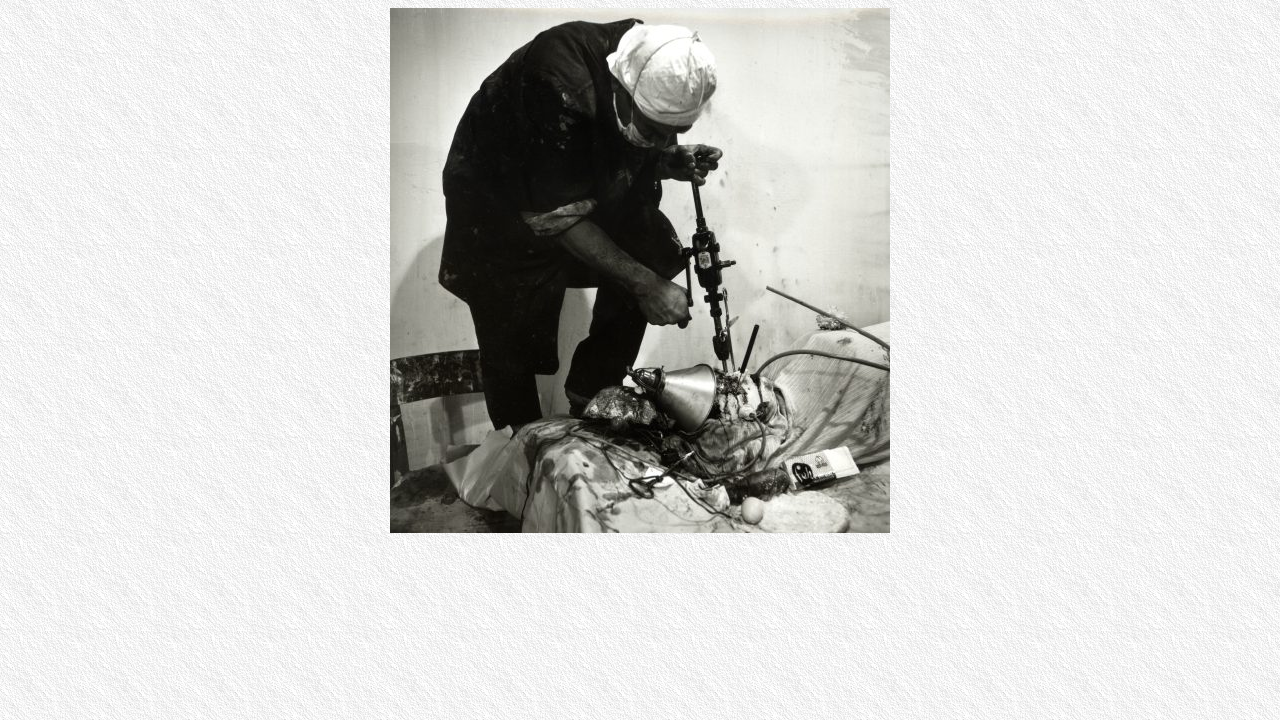

--- FILE ---
content_type: text/html
request_url: http://art-forum.org/z_Hoffenr/Ip/H_gehirnop.htm
body_size: 842
content:
<html>

<head>
<meta http-equiv="Content-Type" content="text/html; charset=windows-1252">
<meta name="GENERATOR" content="Microsoft FrontPage 4.0">
<meta name="ProgId" content="FrontPage.Editor.Document">
<link rel="stylesheet" type="text/css" href="../../IP_Style.css">

<title>Hoffenreich - Gallery</title>
<base target="_self">
<script language="JavaScript">
<!--
var ANSAGE="Copyright by Hoffenreich\nScan by ART-FORUM.org";
// Don´t edit below!

function click(e) {
if   (document.all)  {
if   (event.button ==2)   {
alert (ANSAGE) ;
return false;
}
}
if   (document.layers)  {
if   (e.which ==3)  {
alert (ANSAGE) ;
return false;
}
}
}
if (document.layers)  {
document.captureEvents(event.MOUSEDOWN) ;
}
document.onmousedown=click;
//-->
</script>
<script language="JavaScript">
<!--
// Copyright 2001 by www.CodeBelly.com

var backImage = new Array();

backImage[0] = "../../BG/KG_0.gif";
backImage[1] = "../../BG/KG_1.gif";
backImage[2] = "../../BG/KG_2.gif";
backImage[3] = "../../BG/KG_3.gif";
backImage[4] = "../../BG/KG_4.gif";
backImage[5] = "../../BG/KG_5.gif";
backImage[6] = "../../BG/KG_6.gif";
backImage[7] = "../../BG/BG_7.gif";
backImage[8] = "../../BG/BG_8.gif";
backImage[9] = "../../BG/BG_9.gif";
backImage[10] = "../../BG/BG_10.gif";
backImage[11] = "../../BG/BG_11.gif";
backImage[12] = "../../BG/BG_12.gif";
backImage[13] = "../../BG/BG_13.gif";
backImage[14] = "../../BG/BG_14.gif";
backImage[15] = "../../BG/BG_15.gif";
backImage[16] = "../../BG/BG_16.gif";
backImage[17] = "../../BG/BG_17.gif";
backImage[18] = "../../BG/BG_18.jpg";
backImage[19] = "../../BG/BG_19.jpg";
backImage[20] = "../../BG/BG_20.jpg";
backImage[21] = "../../BG/BG_21.jpg";
backImage[22] = "../../BG/BG_22.jpg";
backImage[23] = "../../BG/BG_23.jpg";
function changeBGImage(whichImage){
if (document.body){
document.body.background = backImage[whichImage];
}
}
//-->
</script>

</head> <body background = "../../BG/KG_0.gif"><p align="center" class="bu"><img class="b" src="../Images/Gehirnop65_600.jpg" width="500" height="525">

</body> </html>


--- FILE ---
content_type: text/css
request_url: http://art-forum.org/IP_Style.css
body_size: 122
content:
/* Stylesheet NUR für Imagepages, ohne body background*/image        { border: 0}image.b	   { border: 1 black solid}